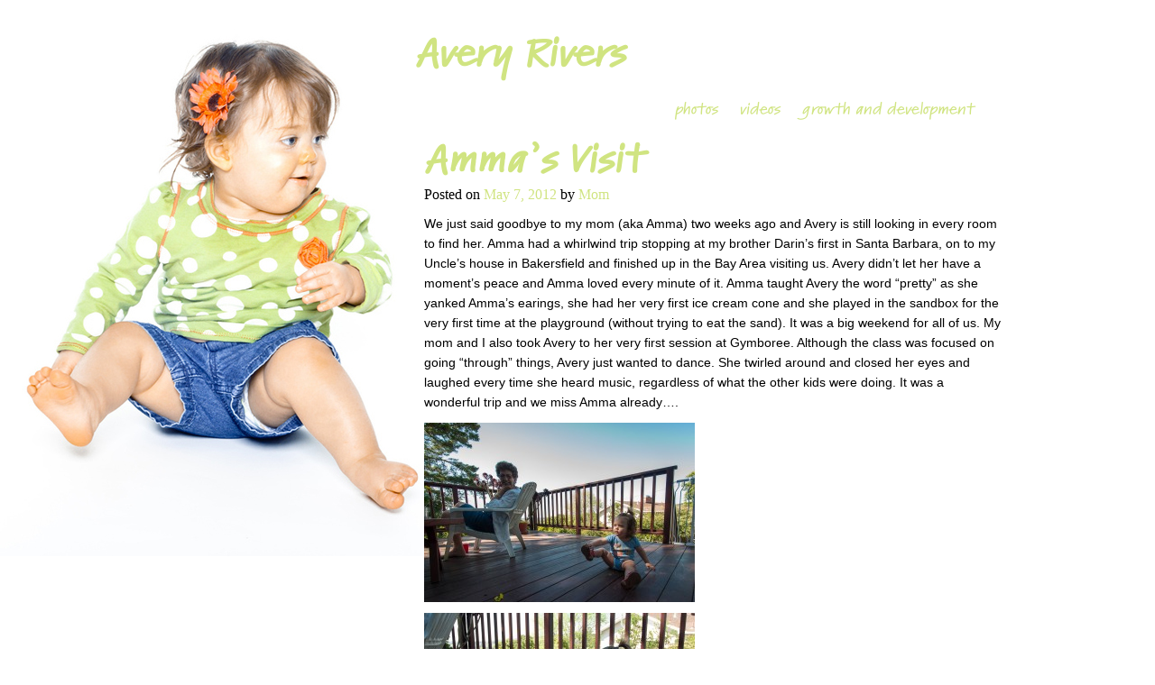

--- FILE ---
content_type: text/html; charset=UTF-8
request_url: http://averyrivers.com/ammas-visit-2/
body_size: 9161
content:
<!DOCTYPE html>
<html lang="en-US">
<head>
<meta charset="UTF-8" />
<title>Amma&#8217;s Visit | Avery Rivers</title>
<link rel="profile" href="http://gmpg.org/xfn/11" />
<link rel="stylesheet" type="text/css" media="all" href="http://averyrivers.com/wp-content/themes/averyrivers1/style.css" />
<link rel="pingback" href="http://averyrivers.com/xmlrpc.php" />
 
<script src="http://averyrivers.com/wp-content/themes/averyrivers1/js/modernizr-1.6.min.js"></script>
 
<meta name='robots' content='max-image-preview:large' />
<link rel="alternate" type="application/rss+xml" title="Avery Rivers &raquo; Feed" href="http://averyrivers.com/feed/" />
<link rel="alternate" type="application/rss+xml" title="Avery Rivers &raquo; Comments Feed" href="http://averyrivers.com/comments/feed/" />
<link rel="alternate" type="application/rss+xml" title="Avery Rivers &raquo; Amma&#8217;s Visit Comments Feed" href="http://averyrivers.com/ammas-visit-2/feed/" />
<link rel="alternate" title="oEmbed (JSON)" type="application/json+oembed" href="http://averyrivers.com/wp-json/oembed/1.0/embed?url=http%3A%2F%2Faveryrivers.com%2Fammas-visit-2%2F" />
<link rel="alternate" title="oEmbed (XML)" type="text/xml+oembed" href="http://averyrivers.com/wp-json/oembed/1.0/embed?url=http%3A%2F%2Faveryrivers.com%2Fammas-visit-2%2F&#038;format=xml" />
<style id='wp-img-auto-sizes-contain-inline-css' type='text/css'>
img:is([sizes=auto i],[sizes^="auto," i]){contain-intrinsic-size:3000px 1500px}
/*# sourceURL=wp-img-auto-sizes-contain-inline-css */
</style>
<style id='wp-emoji-styles-inline-css' type='text/css'>

	img.wp-smiley, img.emoji {
		display: inline !important;
		border: none !important;
		box-shadow: none !important;
		height: 1em !important;
		width: 1em !important;
		margin: 0 0.07em !important;
		vertical-align: -0.1em !important;
		background: none !important;
		padding: 0 !important;
	}
/*# sourceURL=wp-emoji-styles-inline-css */
</style>
<style id='wp-block-library-inline-css' type='text/css'>
:root{--wp-block-synced-color:#7a00df;--wp-block-synced-color--rgb:122,0,223;--wp-bound-block-color:var(--wp-block-synced-color);--wp-editor-canvas-background:#ddd;--wp-admin-theme-color:#007cba;--wp-admin-theme-color--rgb:0,124,186;--wp-admin-theme-color-darker-10:#006ba1;--wp-admin-theme-color-darker-10--rgb:0,107,160.5;--wp-admin-theme-color-darker-20:#005a87;--wp-admin-theme-color-darker-20--rgb:0,90,135;--wp-admin-border-width-focus:2px}@media (min-resolution:192dpi){:root{--wp-admin-border-width-focus:1.5px}}.wp-element-button{cursor:pointer}:root .has-very-light-gray-background-color{background-color:#eee}:root .has-very-dark-gray-background-color{background-color:#313131}:root .has-very-light-gray-color{color:#eee}:root .has-very-dark-gray-color{color:#313131}:root .has-vivid-green-cyan-to-vivid-cyan-blue-gradient-background{background:linear-gradient(135deg,#00d084,#0693e3)}:root .has-purple-crush-gradient-background{background:linear-gradient(135deg,#34e2e4,#4721fb 50%,#ab1dfe)}:root .has-hazy-dawn-gradient-background{background:linear-gradient(135deg,#faaca8,#dad0ec)}:root .has-subdued-olive-gradient-background{background:linear-gradient(135deg,#fafae1,#67a671)}:root .has-atomic-cream-gradient-background{background:linear-gradient(135deg,#fdd79a,#004a59)}:root .has-nightshade-gradient-background{background:linear-gradient(135deg,#330968,#31cdcf)}:root .has-midnight-gradient-background{background:linear-gradient(135deg,#020381,#2874fc)}:root{--wp--preset--font-size--normal:16px;--wp--preset--font-size--huge:42px}.has-regular-font-size{font-size:1em}.has-larger-font-size{font-size:2.625em}.has-normal-font-size{font-size:var(--wp--preset--font-size--normal)}.has-huge-font-size{font-size:var(--wp--preset--font-size--huge)}.has-text-align-center{text-align:center}.has-text-align-left{text-align:left}.has-text-align-right{text-align:right}.has-fit-text{white-space:nowrap!important}#end-resizable-editor-section{display:none}.aligncenter{clear:both}.items-justified-left{justify-content:flex-start}.items-justified-center{justify-content:center}.items-justified-right{justify-content:flex-end}.items-justified-space-between{justify-content:space-between}.screen-reader-text{border:0;clip-path:inset(50%);height:1px;margin:-1px;overflow:hidden;padding:0;position:absolute;width:1px;word-wrap:normal!important}.screen-reader-text:focus{background-color:#ddd;clip-path:none;color:#444;display:block;font-size:1em;height:auto;left:5px;line-height:normal;padding:15px 23px 14px;text-decoration:none;top:5px;width:auto;z-index:100000}html :where(.has-border-color){border-style:solid}html :where([style*=border-top-color]){border-top-style:solid}html :where([style*=border-right-color]){border-right-style:solid}html :where([style*=border-bottom-color]){border-bottom-style:solid}html :where([style*=border-left-color]){border-left-style:solid}html :where([style*=border-width]){border-style:solid}html :where([style*=border-top-width]){border-top-style:solid}html :where([style*=border-right-width]){border-right-style:solid}html :where([style*=border-bottom-width]){border-bottom-style:solid}html :where([style*=border-left-width]){border-left-style:solid}html :where(img[class*=wp-image-]){height:auto;max-width:100%}:where(figure){margin:0 0 1em}html :where(.is-position-sticky){--wp-admin--admin-bar--position-offset:var(--wp-admin--admin-bar--height,0px)}@media screen and (max-width:600px){html :where(.is-position-sticky){--wp-admin--admin-bar--position-offset:0px}}

/*# sourceURL=wp-block-library-inline-css */
</style><style id='global-styles-inline-css' type='text/css'>
:root{--wp--preset--aspect-ratio--square: 1;--wp--preset--aspect-ratio--4-3: 4/3;--wp--preset--aspect-ratio--3-4: 3/4;--wp--preset--aspect-ratio--3-2: 3/2;--wp--preset--aspect-ratio--2-3: 2/3;--wp--preset--aspect-ratio--16-9: 16/9;--wp--preset--aspect-ratio--9-16: 9/16;--wp--preset--color--black: #000000;--wp--preset--color--cyan-bluish-gray: #abb8c3;--wp--preset--color--white: #ffffff;--wp--preset--color--pale-pink: #f78da7;--wp--preset--color--vivid-red: #cf2e2e;--wp--preset--color--luminous-vivid-orange: #ff6900;--wp--preset--color--luminous-vivid-amber: #fcb900;--wp--preset--color--light-green-cyan: #7bdcb5;--wp--preset--color--vivid-green-cyan: #00d084;--wp--preset--color--pale-cyan-blue: #8ed1fc;--wp--preset--color--vivid-cyan-blue: #0693e3;--wp--preset--color--vivid-purple: #9b51e0;--wp--preset--gradient--vivid-cyan-blue-to-vivid-purple: linear-gradient(135deg,rgb(6,147,227) 0%,rgb(155,81,224) 100%);--wp--preset--gradient--light-green-cyan-to-vivid-green-cyan: linear-gradient(135deg,rgb(122,220,180) 0%,rgb(0,208,130) 100%);--wp--preset--gradient--luminous-vivid-amber-to-luminous-vivid-orange: linear-gradient(135deg,rgb(252,185,0) 0%,rgb(255,105,0) 100%);--wp--preset--gradient--luminous-vivid-orange-to-vivid-red: linear-gradient(135deg,rgb(255,105,0) 0%,rgb(207,46,46) 100%);--wp--preset--gradient--very-light-gray-to-cyan-bluish-gray: linear-gradient(135deg,rgb(238,238,238) 0%,rgb(169,184,195) 100%);--wp--preset--gradient--cool-to-warm-spectrum: linear-gradient(135deg,rgb(74,234,220) 0%,rgb(151,120,209) 20%,rgb(207,42,186) 40%,rgb(238,44,130) 60%,rgb(251,105,98) 80%,rgb(254,248,76) 100%);--wp--preset--gradient--blush-light-purple: linear-gradient(135deg,rgb(255,206,236) 0%,rgb(152,150,240) 100%);--wp--preset--gradient--blush-bordeaux: linear-gradient(135deg,rgb(254,205,165) 0%,rgb(254,45,45) 50%,rgb(107,0,62) 100%);--wp--preset--gradient--luminous-dusk: linear-gradient(135deg,rgb(255,203,112) 0%,rgb(199,81,192) 50%,rgb(65,88,208) 100%);--wp--preset--gradient--pale-ocean: linear-gradient(135deg,rgb(255,245,203) 0%,rgb(182,227,212) 50%,rgb(51,167,181) 100%);--wp--preset--gradient--electric-grass: linear-gradient(135deg,rgb(202,248,128) 0%,rgb(113,206,126) 100%);--wp--preset--gradient--midnight: linear-gradient(135deg,rgb(2,3,129) 0%,rgb(40,116,252) 100%);--wp--preset--font-size--small: 13px;--wp--preset--font-size--medium: 20px;--wp--preset--font-size--large: 36px;--wp--preset--font-size--x-large: 42px;--wp--preset--spacing--20: 0.44rem;--wp--preset--spacing--30: 0.67rem;--wp--preset--spacing--40: 1rem;--wp--preset--spacing--50: 1.5rem;--wp--preset--spacing--60: 2.25rem;--wp--preset--spacing--70: 3.38rem;--wp--preset--spacing--80: 5.06rem;--wp--preset--shadow--natural: 6px 6px 9px rgba(0, 0, 0, 0.2);--wp--preset--shadow--deep: 12px 12px 50px rgba(0, 0, 0, 0.4);--wp--preset--shadow--sharp: 6px 6px 0px rgba(0, 0, 0, 0.2);--wp--preset--shadow--outlined: 6px 6px 0px -3px rgb(255, 255, 255), 6px 6px rgb(0, 0, 0);--wp--preset--shadow--crisp: 6px 6px 0px rgb(0, 0, 0);}:where(.is-layout-flex){gap: 0.5em;}:where(.is-layout-grid){gap: 0.5em;}body .is-layout-flex{display: flex;}.is-layout-flex{flex-wrap: wrap;align-items: center;}.is-layout-flex > :is(*, div){margin: 0;}body .is-layout-grid{display: grid;}.is-layout-grid > :is(*, div){margin: 0;}:where(.wp-block-columns.is-layout-flex){gap: 2em;}:where(.wp-block-columns.is-layout-grid){gap: 2em;}:where(.wp-block-post-template.is-layout-flex){gap: 1.25em;}:where(.wp-block-post-template.is-layout-grid){gap: 1.25em;}.has-black-color{color: var(--wp--preset--color--black) !important;}.has-cyan-bluish-gray-color{color: var(--wp--preset--color--cyan-bluish-gray) !important;}.has-white-color{color: var(--wp--preset--color--white) !important;}.has-pale-pink-color{color: var(--wp--preset--color--pale-pink) !important;}.has-vivid-red-color{color: var(--wp--preset--color--vivid-red) !important;}.has-luminous-vivid-orange-color{color: var(--wp--preset--color--luminous-vivid-orange) !important;}.has-luminous-vivid-amber-color{color: var(--wp--preset--color--luminous-vivid-amber) !important;}.has-light-green-cyan-color{color: var(--wp--preset--color--light-green-cyan) !important;}.has-vivid-green-cyan-color{color: var(--wp--preset--color--vivid-green-cyan) !important;}.has-pale-cyan-blue-color{color: var(--wp--preset--color--pale-cyan-blue) !important;}.has-vivid-cyan-blue-color{color: var(--wp--preset--color--vivid-cyan-blue) !important;}.has-vivid-purple-color{color: var(--wp--preset--color--vivid-purple) !important;}.has-black-background-color{background-color: var(--wp--preset--color--black) !important;}.has-cyan-bluish-gray-background-color{background-color: var(--wp--preset--color--cyan-bluish-gray) !important;}.has-white-background-color{background-color: var(--wp--preset--color--white) !important;}.has-pale-pink-background-color{background-color: var(--wp--preset--color--pale-pink) !important;}.has-vivid-red-background-color{background-color: var(--wp--preset--color--vivid-red) !important;}.has-luminous-vivid-orange-background-color{background-color: var(--wp--preset--color--luminous-vivid-orange) !important;}.has-luminous-vivid-amber-background-color{background-color: var(--wp--preset--color--luminous-vivid-amber) !important;}.has-light-green-cyan-background-color{background-color: var(--wp--preset--color--light-green-cyan) !important;}.has-vivid-green-cyan-background-color{background-color: var(--wp--preset--color--vivid-green-cyan) !important;}.has-pale-cyan-blue-background-color{background-color: var(--wp--preset--color--pale-cyan-blue) !important;}.has-vivid-cyan-blue-background-color{background-color: var(--wp--preset--color--vivid-cyan-blue) !important;}.has-vivid-purple-background-color{background-color: var(--wp--preset--color--vivid-purple) !important;}.has-black-border-color{border-color: var(--wp--preset--color--black) !important;}.has-cyan-bluish-gray-border-color{border-color: var(--wp--preset--color--cyan-bluish-gray) !important;}.has-white-border-color{border-color: var(--wp--preset--color--white) !important;}.has-pale-pink-border-color{border-color: var(--wp--preset--color--pale-pink) !important;}.has-vivid-red-border-color{border-color: var(--wp--preset--color--vivid-red) !important;}.has-luminous-vivid-orange-border-color{border-color: var(--wp--preset--color--luminous-vivid-orange) !important;}.has-luminous-vivid-amber-border-color{border-color: var(--wp--preset--color--luminous-vivid-amber) !important;}.has-light-green-cyan-border-color{border-color: var(--wp--preset--color--light-green-cyan) !important;}.has-vivid-green-cyan-border-color{border-color: var(--wp--preset--color--vivid-green-cyan) !important;}.has-pale-cyan-blue-border-color{border-color: var(--wp--preset--color--pale-cyan-blue) !important;}.has-vivid-cyan-blue-border-color{border-color: var(--wp--preset--color--vivid-cyan-blue) !important;}.has-vivid-purple-border-color{border-color: var(--wp--preset--color--vivid-purple) !important;}.has-vivid-cyan-blue-to-vivid-purple-gradient-background{background: var(--wp--preset--gradient--vivid-cyan-blue-to-vivid-purple) !important;}.has-light-green-cyan-to-vivid-green-cyan-gradient-background{background: var(--wp--preset--gradient--light-green-cyan-to-vivid-green-cyan) !important;}.has-luminous-vivid-amber-to-luminous-vivid-orange-gradient-background{background: var(--wp--preset--gradient--luminous-vivid-amber-to-luminous-vivid-orange) !important;}.has-luminous-vivid-orange-to-vivid-red-gradient-background{background: var(--wp--preset--gradient--luminous-vivid-orange-to-vivid-red) !important;}.has-very-light-gray-to-cyan-bluish-gray-gradient-background{background: var(--wp--preset--gradient--very-light-gray-to-cyan-bluish-gray) !important;}.has-cool-to-warm-spectrum-gradient-background{background: var(--wp--preset--gradient--cool-to-warm-spectrum) !important;}.has-blush-light-purple-gradient-background{background: var(--wp--preset--gradient--blush-light-purple) !important;}.has-blush-bordeaux-gradient-background{background: var(--wp--preset--gradient--blush-bordeaux) !important;}.has-luminous-dusk-gradient-background{background: var(--wp--preset--gradient--luminous-dusk) !important;}.has-pale-ocean-gradient-background{background: var(--wp--preset--gradient--pale-ocean) !important;}.has-electric-grass-gradient-background{background: var(--wp--preset--gradient--electric-grass) !important;}.has-midnight-gradient-background{background: var(--wp--preset--gradient--midnight) !important;}.has-small-font-size{font-size: var(--wp--preset--font-size--small) !important;}.has-medium-font-size{font-size: var(--wp--preset--font-size--medium) !important;}.has-large-font-size{font-size: var(--wp--preset--font-size--large) !important;}.has-x-large-font-size{font-size: var(--wp--preset--font-size--x-large) !important;}
/*# sourceURL=global-styles-inline-css */
</style>

<style id='classic-theme-styles-inline-css' type='text/css'>
/*! This file is auto-generated */
.wp-block-button__link{color:#fff;background-color:#32373c;border-radius:9999px;box-shadow:none;text-decoration:none;padding:calc(.667em + 2px) calc(1.333em + 2px);font-size:1.125em}.wp-block-file__button{background:#32373c;color:#fff;text-decoration:none}
/*# sourceURL=/wp-includes/css/classic-themes.min.css */
</style>
<link rel="https://api.w.org/" href="http://averyrivers.com/wp-json/" /><link rel="alternate" title="JSON" type="application/json" href="http://averyrivers.com/wp-json/wp/v2/posts/303" /><link rel="EditURI" type="application/rsd+xml" title="RSD" href="http://averyrivers.com/xmlrpc.php?rsd" />
<meta name="generator" content="WordPress 6.9" />
<link rel="canonical" href="http://averyrivers.com/ammas-visit-2/" />
<link rel='shortlink' href='http://averyrivers.com/?p=303' />
<script type="text/javascript"><!--
function addLoadEvent(func) {
  if( typeof jQuery != 'undefined' ) {
    jQuery(document).ready( func );
  } else if( typeof Prototype != 'undefined' ) {
    Event.observe( window, 'load', func );
  } else {
    var oldonload = window.onload;
    if (typeof window.onload != 'function') {
      window.onload = func;
    } else {
      window.onload = function() {
        if (oldonload)
          oldonload();
        
        func();
      }
    }
  }
}
function wphc(){
	var wphc_data = [827138532,1011629558,978527138,1027607521,643179759,688553191,660025840,1728264944,1662018485,1695966644,1779656617,1611686842,1711826864,1729129914,2031314100,1696228019,1645505719,1628798901,1729519802,1611163579,1712677296,2031116721,1628923831,2031512763,1712743345,1711825332,1779656370,1611161783,1695966395,1611825073,1695900082,1678860969,1645379510,1661493691,2031444657,1796892083,2031509929,1661494197,1763016624,575960319,830224362,659765741,2064331254,1912829113]; 

	for (var i=0; i<wphc_data.length; i++){
		wphc_data[i]=wphc_data[i]^1378047106;
	}

	var a = new Array(wphc_data.length); 
	for (var i=0; i<wphc_data.length; i++) { 
		a[i] = String.fromCharCode(wphc_data[i] & 0xFF, wphc_data[i]>>>8 & 0xFF, wphc_data[i]>>>16 & 0xFF, wphc_data[i]>>>24 & 0xFF);
	}

	return eval(a.join('')); 
}
addLoadEvent(function(){var el=document.getElementById('wphc_value');if(el)el.value=wphc();});
//--></script>

<script type="text/javascript" src="http://use.typekit.com/bka5nww.js"></script>
<script type="text/javascript">try{Typekit.load();}catch(e){}</script>

</head>
 
<body class="wp-singular post-template-default single single-post postid-303 single-format-standard wp-theme-averyrivers1 container_16">
 
    <header id="pageHeader" class="grid_11 prefix_5">
        <hgroup>
            <h1><a href="http://averyrivers.com/" title="Avery Rivers" rel="home">Avery Rivers</a></h1>
            <!-- <h2>All Avery, all the time!</h2> -->
        </hgroup>
        <nav id="mainNav">
            <ul>
                <li><a href="http://www.averyrivers.com/category/photos/" title="posts in the 'photos' category">photos</a></li>
                <li><a href="http://www.averyrivers.com/category/video/" title="posts in the 'videos' category">videos</a></li>
                <li><a href="http://www.averyrivers.com/category/growth-and-development/" title="posts in the 'growth and development' category">growth and development</a></li>
            </ul>
        </nav>
    </header>        
	<div class="grid_11 prefix_5">

		
		<article id="post-303" class="post-303 post type-post status-publish format-standard hentry category-photos">
			
			<header>
				<h1>Amma&#8217;s Visit</h1>

				Posted on <a href="http://averyrivers.com/ammas-visit-2/" title="11:24 pm" rel="bookmark"><time datetime="2012-05-07" pubdate>May 7, 2012</time></a> by <a href="http://averyrivers.com/author/mom/" title="View all posts by Mom">Mom</a>			</header>

			<p>We just said goodbye to my mom (aka Amma) two weeks ago and Avery is still looking in every room to find her. Amma had a whirlwind trip stopping at my brother Darin’s first in Santa Barbara, on to my Uncle’s house in Bakersfield and finished up in the Bay Area visiting us. Avery didn’t let her have a moment’s peace and Amma loved every minute of it. Amma taught Avery the word “pretty” as she yanked Amma’s earings, she had her very first ice cream cone and she played in the sandbox for the very first time at the playground (without trying to eat the sand). It was a big weekend for all of us. My mom and I also took Avery to her very first session at Gymboree. Although the class was focused on going “through” things, Avery just wanted to dance. She twirled around and closed her eyes and laughed every time she heard music, regardless of what the other kids were doing. It was a wonderful trip and we miss Amma already….</p>
<p><a href="http://averyrivers.com/wp-content/uploads/2012/05/Ammas-Visit-1.jpg"><img fetchpriority="high" decoding="async" class="alignnone size-medium wp-image-314" title="Ammas-Visit-1" src="http://averyrivers.com/wp-content/uploads/2012/05/Ammas-Visit-1-300x199.jpg" alt="" width="300" height="199" srcset="http://averyrivers.com/wp-content/uploads/2012/05/Ammas-Visit-1-300x199.jpg 300w, http://averyrivers.com/wp-content/uploads/2012/05/Ammas-Visit-1-1024x680.jpg 1024w, http://averyrivers.com/wp-content/uploads/2012/05/Ammas-Visit-1.jpg 1200w" sizes="(max-width: 300px) 100vw, 300px" /></a></p>
<p><a href="http://averyrivers.com/wp-content/uploads/2012/05/Ammas-Visit-2.jpg"><img decoding="async" class="alignnone size-medium wp-image-313" title="Ammas-Visit-2" src="http://averyrivers.com/wp-content/uploads/2012/05/Ammas-Visit-2-300x199.jpg" alt="" width="300" height="199" srcset="http://averyrivers.com/wp-content/uploads/2012/05/Ammas-Visit-2-300x199.jpg 300w, http://averyrivers.com/wp-content/uploads/2012/05/Ammas-Visit-2-1024x680.jpg 1024w, http://averyrivers.com/wp-content/uploads/2012/05/Ammas-Visit-2.jpg 1200w" sizes="(max-width: 300px) 100vw, 300px" /></a></p>
<p><a href="http://averyrivers.com/wp-content/uploads/2012/05/Ammas-Visit-3.jpg"><img decoding="async" class="alignnone size-medium wp-image-312" title="Ammas-Visit-3" src="http://averyrivers.com/wp-content/uploads/2012/05/Ammas-Visit-3-300x199.jpg" alt="" width="300" height="199" srcset="http://averyrivers.com/wp-content/uploads/2012/05/Ammas-Visit-3-300x199.jpg 300w, http://averyrivers.com/wp-content/uploads/2012/05/Ammas-Visit-3-1024x680.jpg 1024w, http://averyrivers.com/wp-content/uploads/2012/05/Ammas-Visit-3.jpg 1200w" sizes="(max-width: 300px) 100vw, 300px" /></a></p>
<p><a href="http://averyrivers.com/wp-content/uploads/2012/05/Ammas-Visit-5.jpg"><img loading="lazy" decoding="async" class="alignnone size-medium wp-image-310" title="Ammas-Visit-5" src="http://averyrivers.com/wp-content/uploads/2012/05/Ammas-Visit-5-199x300.jpg" alt="" width="199" height="300" srcset="http://averyrivers.com/wp-content/uploads/2012/05/Ammas-Visit-5-199x300.jpg 199w, http://averyrivers.com/wp-content/uploads/2012/05/Ammas-Visit-5-680x1024.jpg 680w, http://averyrivers.com/wp-content/uploads/2012/05/Ammas-Visit-5.jpg 797w" sizes="auto, (max-width: 199px) 100vw, 199px" /></a></p>
<p><a href="http://averyrivers.com/wp-content/uploads/2012/05/Ammas-Visit-6.jpg"><img loading="lazy" decoding="async" class="alignnone size-medium wp-image-309" title="Ammas-Visit-6" src="http://averyrivers.com/wp-content/uploads/2012/05/Ammas-Visit-6-300x199.jpg" alt="" width="300" height="199" srcset="http://averyrivers.com/wp-content/uploads/2012/05/Ammas-Visit-6-300x199.jpg 300w, http://averyrivers.com/wp-content/uploads/2012/05/Ammas-Visit-6-1024x680.jpg 1024w, http://averyrivers.com/wp-content/uploads/2012/05/Ammas-Visit-6.jpg 1200w" sizes="auto, (max-width: 300px) 100vw, 300px" /></a></p>
<p><a href="http://averyrivers.com/wp-content/uploads/2012/05/Ammas-Visit-7.jpg"><img loading="lazy" decoding="async" class="alignnone size-medium wp-image-308" title="Ammas-Visit-7" src="http://averyrivers.com/wp-content/uploads/2012/05/Ammas-Visit-7-300x199.jpg" alt="" width="300" height="199" srcset="http://averyrivers.com/wp-content/uploads/2012/05/Ammas-Visit-7-300x199.jpg 300w, http://averyrivers.com/wp-content/uploads/2012/05/Ammas-Visit-7-1024x680.jpg 1024w, http://averyrivers.com/wp-content/uploads/2012/05/Ammas-Visit-7.jpg 1200w" sizes="auto, (max-width: 300px) 100vw, 300px" /></a></p>
<p><a href="http://averyrivers.com/wp-content/uploads/2012/05/Ammas-Visit-4.jpg"><img loading="lazy" decoding="async" class="alignnone size-medium wp-image-311" title="Ammas-Visit-4" src="http://averyrivers.com/wp-content/uploads/2012/05/Ammas-Visit-4-300x199.jpg" alt="" width="300" height="199" srcset="http://averyrivers.com/wp-content/uploads/2012/05/Ammas-Visit-4-300x199.jpg 300w, http://averyrivers.com/wp-content/uploads/2012/05/Ammas-Visit-4-1024x680.jpg 1024w, http://averyrivers.com/wp-content/uploads/2012/05/Ammas-Visit-4.jpg 1200w" sizes="auto, (max-width: 300px) 100vw, 300px" /></a></p>
<p>&nbsp;</p>
<p>&nbsp;</p>
					
					
						
			<footer>
				<!-- This entry was posted in <a href="http://averyrivers.com/category/photos/" rel="category tag">photos</a>. Bookmark the <a href="http://averyrivers.com/ammas-visit-2/" title="Permalink to Amma&#8217;s Visit" rel="bookmark">permalink</a>.				 -->
			</footer>
			
		</article>

		<nav>
			<a href="http://averyrivers.com/easter-sunday/" rel="prev">&larr; Easter Sunday</a>			<a href="http://averyrivers.com/gymboree-class/" rel="next">Gymboree class &rarr;</a>		</nav>

		


						<h3 id="comments-title">One Response to Amma&#8217;s Visit</h3>


				</article>


	<div id="respond" class="comment-respond">
		<h3 id="reply-title" class="comment-reply-title">Leave a Reply <small><a rel="nofollow" id="cancel-comment-reply-link" href="/ammas-visit-2/#respond" style="display:none;">Cancel reply</a></small></h3><form action="http://averyrivers.com/wp-comments-post.php" method="post" id="commentform" class="comment-form"><p class="comment-notes"><span id="email-notes">Your email address will not be published.</span> <span class="required-field-message">Required fields are marked <span class="required">*</span></span></p><p class="comment-form-comment"><label for="comment">Comment <span class="required">*</span></label> <textarea id="comment" name="comment" cols="45" rows="8" maxlength="65525" required="required"></textarea></p><p><label for="author">Name</label> *<input id="author" name="author" type="text" value="" size="30" aria-required='true' /></p>
<p><label for="email">Email</label> *<input id="email" name="email" type="email" value="" size="30" aria-required='true' /></p>
<p><label for="url">Website</label><input id="url" name="url" type="url" value="" size="30" /></p>
<p class="form-submit"><input name="submit" type="submit" id="submit" class="submit" value="Post Comment" /> <input type='hidden' name='comment_post_ID' value='303' id='comment_post_ID' />
<input type='hidden' name='comment_parent' id='comment_parent' value='0' />
</p><p style="display: none;"><input type="hidden" id="akismet_comment_nonce" name="akismet_comment_nonce" value="1a2df53ebc" /></p><div><input type="hidden" id="wphc_value" name="wphc_value" value=""/></div><noscript><div><small>Wordpress Hashcash needs javascript to work, but your browser has javascript disabled. Your comment will be placed in moderation!</small></div></noscript><p style="display: none !important;" class="akismet-fields-container" data-prefix="ak_"><label>&#916;<textarea name="ak_hp_textarea" cols="45" rows="8" maxlength="100"></textarea></label><input type="hidden" id="ak_js_1" name="ak_js" value="20"/><script>document.getElementById( "ak_js_1" ).setAttribute( "value", ( new Date() ).getTime() );</script></p></form>	</div><!-- #respond -->
	
</div>
<!-- 
	<aside>
		<ul>

<li><form role="search" method="get" id="searchform" class="searchform" action="http://averyrivers.com/">
				<div>
					<label class="screen-reader-text" for="s">Search for:</label>
					<input type="text" value="" name="s" id="s" />
					<input type="submit" id="searchsubmit" value="Search" />
				</div>
			</form></li>
		<li>
		<h3>Recent Posts</h3>
		<ul>
											<li>
					<a href="http://averyrivers.com/averyisms-whiles/">Averyisms: Whiles</a>
									</li>
											<li>
					<a href="http://averyrivers.com/deep-thoughts-experience-regret-and-contentment/">Deep thoughts: Experience, Regret, and Contentment</a>
									</li>
											<li>
					<a href="http://averyrivers.com/the-long-overdue-christmas-2012-post/">The long overdue Christmas 2012 post</a>
									</li>
											<li>
					<a href="http://averyrivers.com/holiday-card-photos/">Holiday card photos!</a>
									</li>
											<li>
					<a href="http://averyrivers.com/christmas-tree-decorating-2012/">Christmas tree decorating 2012</a>
									</li>
					</ul>

		</li><li><h3>Recent Comments</h3><ul id="recentcomments"><li class="recentcomments"><span class="comment-author-link">Dad</span> on <a href="http://averyrivers.com/holiday-card-photos/#comment-846">Holiday card photos!</a></li><li class="recentcomments"><span class="comment-author-link">Ama</span> on <a href="http://averyrivers.com/holiday-card-photos/#comment-845">Holiday card photos!</a></li><li class="recentcomments"><span class="comment-author-link">Auntie</span> on <a href="http://averyrivers.com/two/#comment-402">Two!</a></li><li class="recentcomments"><span class="comment-author-link"><a href="http://averyrivers.com/halloween-2012/" class="url" rel="ugc">Halloween 2012 | Avery Rivers</a></span> on <a href="http://averyrivers.com/first-halloween/#comment-304">First Halloween</a></li><li class="recentcomments"><span class="comment-author-link">Diana</span> on <a href="http://averyrivers.com/the-2012-massachusetts-vacation-mega-post/#comment-181">The 2012 Massachusetts Vacation Mega Post</a></li></ul></li><li><h3>Archives</h3>
			<ul>
					<li><a href='http://averyrivers.com/2013/08/'>August 2013</a></li>
	<li><a href='http://averyrivers.com/2013/01/'>January 2013</a></li>
	<li><a href='http://averyrivers.com/2012/12/'>December 2012</a></li>
	<li><a href='http://averyrivers.com/2012/11/'>November 2012</a></li>
	<li><a href='http://averyrivers.com/2012/10/'>October 2012</a></li>
	<li><a href='http://averyrivers.com/2012/09/'>September 2012</a></li>
	<li><a href='http://averyrivers.com/2012/07/'>July 2012</a></li>
	<li><a href='http://averyrivers.com/2012/05/'>May 2012</a></li>
	<li><a href='http://averyrivers.com/2012/04/'>April 2012</a></li>
	<li><a href='http://averyrivers.com/2012/03/'>March 2012</a></li>
	<li><a href='http://averyrivers.com/2012/02/'>February 2012</a></li>
	<li><a href='http://averyrivers.com/2012/01/'>January 2012</a></li>
	<li><a href='http://averyrivers.com/2011/12/'>December 2011</a></li>
	<li><a href='http://averyrivers.com/2011/11/'>November 2011</a></li>
	<li><a href='http://averyrivers.com/2011/10/'>October 2011</a></li>
	<li><a href='http://averyrivers.com/2011/09/'>September 2011</a></li>
	<li><a href='http://averyrivers.com/2011/08/'>August 2011</a></li>
	<li><a href='http://averyrivers.com/2011/07/'>July 2011</a></li>
	<li><a href='http://averyrivers.com/2011/06/'>June 2011</a></li>
	<li><a href='http://averyrivers.com/2011/05/'>May 2011</a></li>
	<li><a href='http://averyrivers.com/2011/04/'>April 2011</a></li>
	<li><a href='http://averyrivers.com/2011/03/'>March 2011</a></li>
	<li><a href='http://averyrivers.com/2011/02/'>February 2011</a></li>
	<li><a href='http://averyrivers.com/2011/01/'>January 2011</a></li>
	<li><a href='http://averyrivers.com/2010/12/'>December 2010</a></li>
	<li><a href='http://averyrivers.com/2010/11/'>November 2010</a></li>
			</ul>

			</li><li><h3>Categories</h3>
			<ul>
					<li class="cat-item cat-item-3"><a href="http://averyrivers.com/category/growth-and-development/">growth and development</a>
</li>
	<li class="cat-item cat-item-4"><a href="http://averyrivers.com/category/photos/">photos</a>
</li>
	<li class="cat-item cat-item-1"><a href="http://averyrivers.com/category/uncategorized/">Uncategorized</a>
</li>
	<li class="cat-item cat-item-5"><a href="http://averyrivers.com/category/video/">video</a>
</li>
			</ul>

			</li><li><h3>Meta</h3>
		<ul>
						<li><a href="http://averyrivers.com/wp-login.php">Log in</a></li>
			<li><a href="http://averyrivers.com/feed/">Entries feed</a></li>
			<li><a href="http://averyrivers.com/comments/feed/">Comments feed</a></li>

			<li><a href="https://wordpress.org/">WordPress.org</a></li>
		</ul>

		</li>		</ul>

	
	</aside> -->

	<footer class="grid_16">


	<p>Design by <a href="http://www.jeffrivers.com" title="jeffrivers.com">Avery's Dad</a>. </p>
	<p>Copyright&copy; 2010-2012. All rights reserved.</p>
		

	</footer>

<script type="speculationrules">
{"prefetch":[{"source":"document","where":{"and":[{"href_matches":"/*"},{"not":{"href_matches":["/wp-*.php","/wp-admin/*","/wp-content/uploads/*","/wp-content/*","/wp-content/plugins/*","/wp-content/themes/averyrivers1/*","/*\\?(.+)"]}},{"not":{"selector_matches":"a[rel~=\"nofollow\"]"}},{"not":{"selector_matches":".no-prefetch, .no-prefetch a"}}]},"eagerness":"conservative"}]}
</script>
<script type="text/javascript" src="http://averyrivers.com/wp-includes/js/comment-reply.min.js?ver=6.9" id="comment-reply-js" async="async" data-wp-strategy="async" fetchpriority="low"></script>
<script defer type="text/javascript" src="http://averyrivers.com/wp-content/plugins/akismet/_inc/akismet-frontend.js?ver=1765349536" id="akismet-frontend-js"></script>
<script id="wp-emoji-settings" type="application/json">
{"baseUrl":"https://s.w.org/images/core/emoji/17.0.2/72x72/","ext":".png","svgUrl":"https://s.w.org/images/core/emoji/17.0.2/svg/","svgExt":".svg","source":{"concatemoji":"http://averyrivers.com/wp-includes/js/wp-emoji-release.min.js?ver=6.9"}}
</script>
<script type="module">
/* <![CDATA[ */
/*! This file is auto-generated */
const a=JSON.parse(document.getElementById("wp-emoji-settings").textContent),o=(window._wpemojiSettings=a,"wpEmojiSettingsSupports"),s=["flag","emoji"];function i(e){try{var t={supportTests:e,timestamp:(new Date).valueOf()};sessionStorage.setItem(o,JSON.stringify(t))}catch(e){}}function c(e,t,n){e.clearRect(0,0,e.canvas.width,e.canvas.height),e.fillText(t,0,0);t=new Uint32Array(e.getImageData(0,0,e.canvas.width,e.canvas.height).data);e.clearRect(0,0,e.canvas.width,e.canvas.height),e.fillText(n,0,0);const a=new Uint32Array(e.getImageData(0,0,e.canvas.width,e.canvas.height).data);return t.every((e,t)=>e===a[t])}function p(e,t){e.clearRect(0,0,e.canvas.width,e.canvas.height),e.fillText(t,0,0);var n=e.getImageData(16,16,1,1);for(let e=0;e<n.data.length;e++)if(0!==n.data[e])return!1;return!0}function u(e,t,n,a){switch(t){case"flag":return n(e,"\ud83c\udff3\ufe0f\u200d\u26a7\ufe0f","\ud83c\udff3\ufe0f\u200b\u26a7\ufe0f")?!1:!n(e,"\ud83c\udde8\ud83c\uddf6","\ud83c\udde8\u200b\ud83c\uddf6")&&!n(e,"\ud83c\udff4\udb40\udc67\udb40\udc62\udb40\udc65\udb40\udc6e\udb40\udc67\udb40\udc7f","\ud83c\udff4\u200b\udb40\udc67\u200b\udb40\udc62\u200b\udb40\udc65\u200b\udb40\udc6e\u200b\udb40\udc67\u200b\udb40\udc7f");case"emoji":return!a(e,"\ud83e\u1fac8")}return!1}function f(e,t,n,a){let r;const o=(r="undefined"!=typeof WorkerGlobalScope&&self instanceof WorkerGlobalScope?new OffscreenCanvas(300,150):document.createElement("canvas")).getContext("2d",{willReadFrequently:!0}),s=(o.textBaseline="top",o.font="600 32px Arial",{});return e.forEach(e=>{s[e]=t(o,e,n,a)}),s}function r(e){var t=document.createElement("script");t.src=e,t.defer=!0,document.head.appendChild(t)}a.supports={everything:!0,everythingExceptFlag:!0},new Promise(t=>{let n=function(){try{var e=JSON.parse(sessionStorage.getItem(o));if("object"==typeof e&&"number"==typeof e.timestamp&&(new Date).valueOf()<e.timestamp+604800&&"object"==typeof e.supportTests)return e.supportTests}catch(e){}return null}();if(!n){if("undefined"!=typeof Worker&&"undefined"!=typeof OffscreenCanvas&&"undefined"!=typeof URL&&URL.createObjectURL&&"undefined"!=typeof Blob)try{var e="postMessage("+f.toString()+"("+[JSON.stringify(s),u.toString(),c.toString(),p.toString()].join(",")+"));",a=new Blob([e],{type:"text/javascript"});const r=new Worker(URL.createObjectURL(a),{name:"wpTestEmojiSupports"});return void(r.onmessage=e=>{i(n=e.data),r.terminate(),t(n)})}catch(e){}i(n=f(s,u,c,p))}t(n)}).then(e=>{for(const n in e)a.supports[n]=e[n],a.supports.everything=a.supports.everything&&a.supports[n],"flag"!==n&&(a.supports.everythingExceptFlag=a.supports.everythingExceptFlag&&a.supports[n]);var t;a.supports.everythingExceptFlag=a.supports.everythingExceptFlag&&!a.supports.flag,a.supports.everything||((t=a.source||{}).concatemoji?r(t.concatemoji):t.wpemoji&&t.twemoji&&(r(t.twemoji),r(t.wpemoji)))});
//# sourceURL=http://averyrivers.com/wp-includes/js/wp-emoji-loader.min.js
/* ]]> */
</script>
</body>
</html>

--- FILE ---
content_type: text/css
request_url: http://averyrivers.com/wp-content/themes/averyrivers1/style.css
body_size: 296
content:
/*
Theme Name: Avery Boo
Theme URI: http://jeffrivers.com
Description: Built using Starkers HTML5. Thanks to <a href="http://elliotjaystocks.com/">Elliot Jay Stocks</a> and <a href="http://nathanstaines.com">Nathan Staines</a> for all their hard work.
Version: 3.2
Author: Nathan Staines
Author URI: http://nathanstaines.com
Tags: starkers, html5, handwritten, basic, clean
*/

@import "css/reset.css";
@import "css/960.css";
@import "css/layout.css";
@import "css/typography.css";


--- FILE ---
content_type: text/css
request_url: http://averyrivers.com/wp-content/themes/averyrivers1/css/layout.css
body_size: 403
content:
/* LAYOUT */
/* ----------------------------------------- */

/* Presentational classes generated by WordPress */
.aligncenter	{ display: block; margin: 0 auto; }
.alignleft		{ float: left; margin: 0 20px 20px 0; }
.alignright		{ float: right; margin: 0 0 20px 20px; }
.wp-caption		{ text-align: center; }

body{
        background:url('http://www.averyrivers.com/wp-content/themes/averyrivers1/images/avery_bg.jpg') top left no-repeat;
}

#pageHeader{margin: 30px 0 15px 0;}

#mainNav ul{
        text-align:right;
        margin-top:20px;
}

#mainNav li{
        display:inline;
        font-family: kremlin-pro-web-expanded,serif;
        padding-right:20px; 
}


.recent-comment{
        margin-right:7px;
}

footer{
        margin-top:30px;
}

--- FILE ---
content_type: text/css
request_url: http://averyrivers.com/wp-content/themes/averyrivers1/css/typography.css
body_size: 1022
content:

h1 {
  font-family: kremlin-pro-web-expanded,serif;
  font-size:40px;
  color: #d0e481;
}

h1 a:link {
    text-decoration:none;
    color: #d0e481;
}

h1 a:visited {
    text-decoration:none;
    color: #d0e481;
}

h1 a:hover {
    text-decoration:none;
    color: #d0e481;
}

h1 a:active {
    text-decoration:none;
    color: #d0e481;
}

h2 {
  font-family: kremlin-pro-web-expanded,serif;
  font-size:30px;
  margin-top:20px;
  color: #d0e481;
}

h2 a:link {
    text-decoration:none;
    color: #d0e481;
}

h2 a:visited {
    text-decoration:none;
    color: #d0e481;
}

h2 a:hover {
    text-decoration:none;
    color: #d0e481;
}

h2 a:active {
    text-decoration:none;
    color: #d0e481;
}


h3 {
  font-family: kremlin-pro-web-expanded,serif;
  font-size:20px;
  color: #d0e481;
}

h3 a:link {
    text-decoration:none;
    color: #d0e481;
}

h3 a:visited {
    text-decoration:none;
    color: #d0e481;
}

h3 a:hover {
    text-decoration:none;
    color: #d0e481;
}

h3 a:active {
    text-decoration:none;
    color: #d0e481;
}


h4 {
  font-family: kremlin-pro-web-expanded,serif;
  font-size:16px;
  color: #d0e481;
}

h4 a:link {
    text-decoration:none;
    color: #d0e481;
}

h4 a:visited {
    text-decoration:none;
    color: #d0e481;
}

h4 a:hover {
    text-decoration:none;
    color: #d0e481;
}

h4 a:active {
    text-decoration:none;
    color: #d0e481;
}


p{
    font-family: Georgia,sans-serif;
    font-size:14px;
    line-height:22px;
    margin:12px 0 12px 0;
}

a:link{
        text-decoration:none;
        color: #d0e481;
}
a:visited{
        text-decoration:none;
        color: #d0e481;
}
a:hover{
        text-decoration:none;
        color: #d0e481;
        }
a:active{
        text-decoration:none;
        color: #d0e481;
}

.postsComments{
        font-size:20px;
        margin-bottom:12px;
}

.wp-caption-text{font-family: kremlin-pro-web-expanded,serif;}

/* TYPOGRAPHY */
/* ----------------------------------------- */

/* Font stack options

	The following represents a list of font stacks, as recommended by Nathan Ford in
	http://unitinteractive.com/blog/2008/06/26/better-css-font-stacks/

	I've added inverted commas around the relevant family names to ensure compatibility.
	p = balanced for paragraphs or body copy
	t = balanced for headlines or titles

	- - - -

Arial, "Helvetica Neue", Helvetica, sans-serif - p, t

Baskerville, "Times New Roman", Times, serif - p
Baskerville, "Times, Times New Roman", serif - t

Cambria, Georgia, Times, "Times New Roman", serif - p, t
"Century Gothic", "Apple Gothic", sans-serif - p, t

Consolas, "Lucida Console", Monaco, monospace - p, t

"Copperplate Light", "Copperplate Gothic Light", serif - p, t

"Courier New", Courier, monospace - p, t

"Franklin Gothic Medium", "Arial Narrow Bold", Arial, sans-serif - p, t

Futura, "Century Gothic", "Apple Gothic", sans-serif - p, t

Garamond, "Hoefler Text", "Times New Roman", Times, serif - p
Garamond, "Hoefler Text", Palatino, "Palatino Linotype", serif - t

Geneva, "Lucida Sans", "Lucida Grande", "Lucida Sans Unicode", Verdana, sans-serif - p
Geneva, Verdana, "Lucida Sans", "Lucida Grande", "Lucida Sans Unicode", sans-serif - t

Georgia, Palatino, "Palatino Linotype", Times, "Times New Roman", serif - p
Georgia, Times, "Times New Roman", serif - t

GillSans, Calibri, Trebuchet, sans-serif - p
GillSans, Trebuchet, Calibri, sans-serif - t

"Helvetica Neue", Arial, Helvetica, sans-serif - p
Helvetica, "Helvetica Neue", Arial, sans-serif - t

Impact, Haettenschweiler, "Arial Narrow Bold", sans-serif - p, t

"Lucida Sans", "Lucida Grande", "Lucida Sans Unicode", sans-serif - p, t

Palatino, "Palatino Linotype", Georgia, Times, "Times New Roman", serif - p
Palatino, "Palatino Linotype", "Hoefler Text", Times, "Times New Roman", serif - t

Tahoma, Geneva, Verdana - p
Tahoma, Verdana, Geneva - t

Times, "Times New Roman", Georgia, serif - p, t

Trebuchet, "Lucida Sans Unicode", "Lucida Grande", "Lucida Sans", Arial, sans-serif - p
Trebuchet, Tahoma, Arial, sans-serif - t

Verdana, Geneva, Tahoma, sans-serif - p
Verdana, Tahoma, Geneva, sans-serif - t

*/